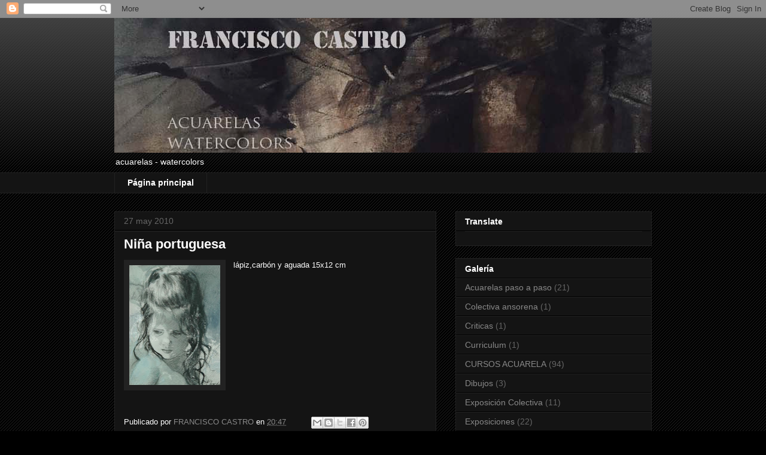

--- FILE ---
content_type: text/html; charset=UTF-8
request_url: https://acuarelasfjcastro.blogspot.com/b/stats?style=WHITE_TRANSPARENT&timeRange=LAST_WEEK&token=APq4FmBQmm9ChPB12HuqehHX3SLM9yP6YY6--ZvgSnbfO9Dgcgc3jyqyF2B4rrippwyePFsnP0oI9GI3-xCo1Roky3_YIxwuqA
body_size: -94
content:
{"total":2322,"sparklineOptions":{"backgroundColor":{"fillOpacity":0.1,"fill":"#ffffff"},"series":[{"areaOpacity":0.3,"color":"#fff"}]},"sparklineData":[[0,29],[1,32],[2,4],[3,4],[4,5],[5,10],[6,4],[7,38],[8,3],[9,19],[10,2],[11,2],[12,16],[13,4],[14,10],[15,58],[16,51],[17,31],[18,85],[19,56],[20,64],[21,46],[22,46],[23,70],[24,99],[25,49],[26,65],[27,33],[28,56],[29,9]],"nextTickMs":69230}